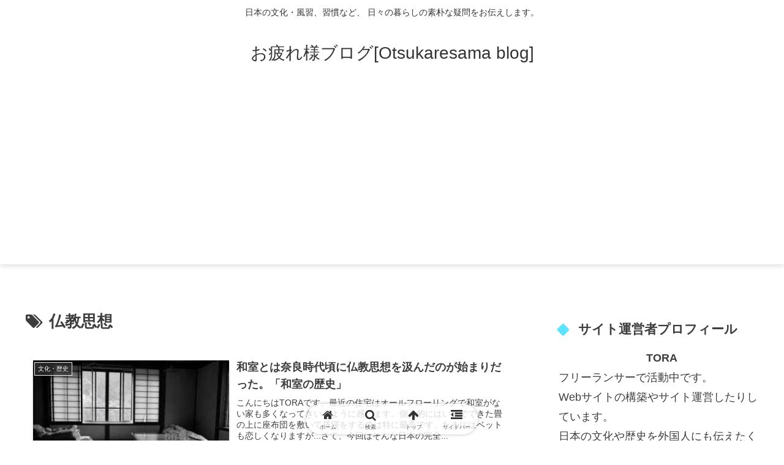

--- FILE ---
content_type: text/html; charset=utf-8
request_url: https://www.google.com/recaptcha/api2/aframe
body_size: 268
content:
<!DOCTYPE HTML><html><head><meta http-equiv="content-type" content="text/html; charset=UTF-8"></head><body><script nonce="LWlwV2Yfz-PsUvtWa1SXxA">/** Anti-fraud and anti-abuse applications only. See google.com/recaptcha */ try{var clients={'sodar':'https://pagead2.googlesyndication.com/pagead/sodar?'};window.addEventListener("message",function(a){try{if(a.source===window.parent){var b=JSON.parse(a.data);var c=clients[b['id']];if(c){var d=document.createElement('img');d.src=c+b['params']+'&rc='+(localStorage.getItem("rc::a")?sessionStorage.getItem("rc::b"):"");window.document.body.appendChild(d);sessionStorage.setItem("rc::e",parseInt(sessionStorage.getItem("rc::e")||0)+1);localStorage.setItem("rc::h",'1769025233519');}}}catch(b){}});window.parent.postMessage("_grecaptcha_ready", "*");}catch(b){}</script></body></html>